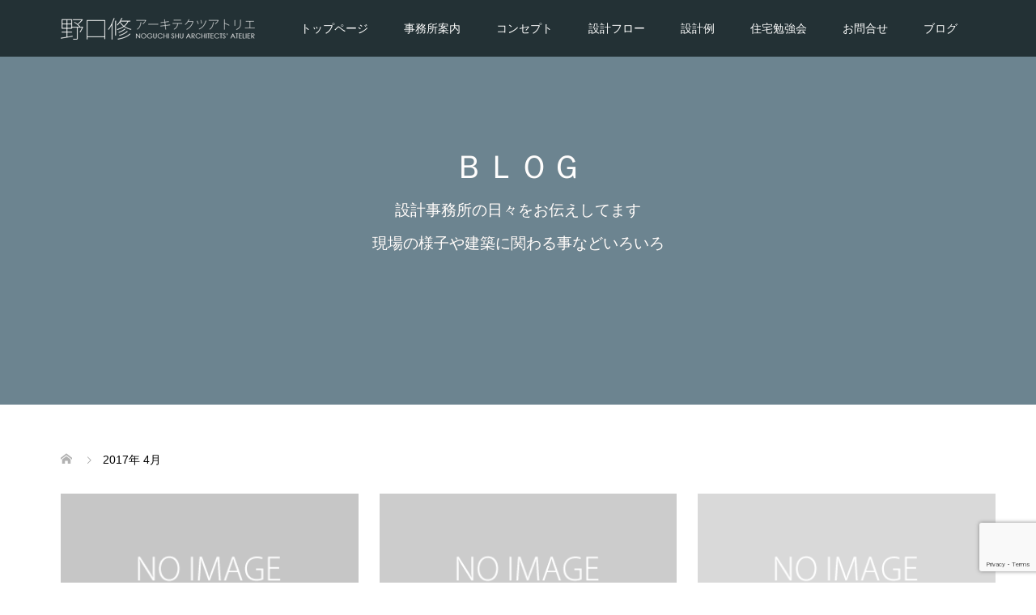

--- FILE ---
content_type: text/html; charset=utf-8
request_url: https://www.google.com/recaptcha/api2/anchor?ar=1&k=6Lfco2MrAAAAAAMdXVhiBb47_h1Ee4W-aoFuoIJI&co=aHR0cHM6Ly9raS1uby1pZS5uZXQ6NDQz&hl=en&v=N67nZn4AqZkNcbeMu4prBgzg&size=invisible&anchor-ms=20000&execute-ms=30000&cb=2rtbo0jt7uhd
body_size: 48604
content:
<!DOCTYPE HTML><html dir="ltr" lang="en"><head><meta http-equiv="Content-Type" content="text/html; charset=UTF-8">
<meta http-equiv="X-UA-Compatible" content="IE=edge">
<title>reCAPTCHA</title>
<style type="text/css">
/* cyrillic-ext */
@font-face {
  font-family: 'Roboto';
  font-style: normal;
  font-weight: 400;
  font-stretch: 100%;
  src: url(//fonts.gstatic.com/s/roboto/v48/KFO7CnqEu92Fr1ME7kSn66aGLdTylUAMa3GUBHMdazTgWw.woff2) format('woff2');
  unicode-range: U+0460-052F, U+1C80-1C8A, U+20B4, U+2DE0-2DFF, U+A640-A69F, U+FE2E-FE2F;
}
/* cyrillic */
@font-face {
  font-family: 'Roboto';
  font-style: normal;
  font-weight: 400;
  font-stretch: 100%;
  src: url(//fonts.gstatic.com/s/roboto/v48/KFO7CnqEu92Fr1ME7kSn66aGLdTylUAMa3iUBHMdazTgWw.woff2) format('woff2');
  unicode-range: U+0301, U+0400-045F, U+0490-0491, U+04B0-04B1, U+2116;
}
/* greek-ext */
@font-face {
  font-family: 'Roboto';
  font-style: normal;
  font-weight: 400;
  font-stretch: 100%;
  src: url(//fonts.gstatic.com/s/roboto/v48/KFO7CnqEu92Fr1ME7kSn66aGLdTylUAMa3CUBHMdazTgWw.woff2) format('woff2');
  unicode-range: U+1F00-1FFF;
}
/* greek */
@font-face {
  font-family: 'Roboto';
  font-style: normal;
  font-weight: 400;
  font-stretch: 100%;
  src: url(//fonts.gstatic.com/s/roboto/v48/KFO7CnqEu92Fr1ME7kSn66aGLdTylUAMa3-UBHMdazTgWw.woff2) format('woff2');
  unicode-range: U+0370-0377, U+037A-037F, U+0384-038A, U+038C, U+038E-03A1, U+03A3-03FF;
}
/* math */
@font-face {
  font-family: 'Roboto';
  font-style: normal;
  font-weight: 400;
  font-stretch: 100%;
  src: url(//fonts.gstatic.com/s/roboto/v48/KFO7CnqEu92Fr1ME7kSn66aGLdTylUAMawCUBHMdazTgWw.woff2) format('woff2');
  unicode-range: U+0302-0303, U+0305, U+0307-0308, U+0310, U+0312, U+0315, U+031A, U+0326-0327, U+032C, U+032F-0330, U+0332-0333, U+0338, U+033A, U+0346, U+034D, U+0391-03A1, U+03A3-03A9, U+03B1-03C9, U+03D1, U+03D5-03D6, U+03F0-03F1, U+03F4-03F5, U+2016-2017, U+2034-2038, U+203C, U+2040, U+2043, U+2047, U+2050, U+2057, U+205F, U+2070-2071, U+2074-208E, U+2090-209C, U+20D0-20DC, U+20E1, U+20E5-20EF, U+2100-2112, U+2114-2115, U+2117-2121, U+2123-214F, U+2190, U+2192, U+2194-21AE, U+21B0-21E5, U+21F1-21F2, U+21F4-2211, U+2213-2214, U+2216-22FF, U+2308-230B, U+2310, U+2319, U+231C-2321, U+2336-237A, U+237C, U+2395, U+239B-23B7, U+23D0, U+23DC-23E1, U+2474-2475, U+25AF, U+25B3, U+25B7, U+25BD, U+25C1, U+25CA, U+25CC, U+25FB, U+266D-266F, U+27C0-27FF, U+2900-2AFF, U+2B0E-2B11, U+2B30-2B4C, U+2BFE, U+3030, U+FF5B, U+FF5D, U+1D400-1D7FF, U+1EE00-1EEFF;
}
/* symbols */
@font-face {
  font-family: 'Roboto';
  font-style: normal;
  font-weight: 400;
  font-stretch: 100%;
  src: url(//fonts.gstatic.com/s/roboto/v48/KFO7CnqEu92Fr1ME7kSn66aGLdTylUAMaxKUBHMdazTgWw.woff2) format('woff2');
  unicode-range: U+0001-000C, U+000E-001F, U+007F-009F, U+20DD-20E0, U+20E2-20E4, U+2150-218F, U+2190, U+2192, U+2194-2199, U+21AF, U+21E6-21F0, U+21F3, U+2218-2219, U+2299, U+22C4-22C6, U+2300-243F, U+2440-244A, U+2460-24FF, U+25A0-27BF, U+2800-28FF, U+2921-2922, U+2981, U+29BF, U+29EB, U+2B00-2BFF, U+4DC0-4DFF, U+FFF9-FFFB, U+10140-1018E, U+10190-1019C, U+101A0, U+101D0-101FD, U+102E0-102FB, U+10E60-10E7E, U+1D2C0-1D2D3, U+1D2E0-1D37F, U+1F000-1F0FF, U+1F100-1F1AD, U+1F1E6-1F1FF, U+1F30D-1F30F, U+1F315, U+1F31C, U+1F31E, U+1F320-1F32C, U+1F336, U+1F378, U+1F37D, U+1F382, U+1F393-1F39F, U+1F3A7-1F3A8, U+1F3AC-1F3AF, U+1F3C2, U+1F3C4-1F3C6, U+1F3CA-1F3CE, U+1F3D4-1F3E0, U+1F3ED, U+1F3F1-1F3F3, U+1F3F5-1F3F7, U+1F408, U+1F415, U+1F41F, U+1F426, U+1F43F, U+1F441-1F442, U+1F444, U+1F446-1F449, U+1F44C-1F44E, U+1F453, U+1F46A, U+1F47D, U+1F4A3, U+1F4B0, U+1F4B3, U+1F4B9, U+1F4BB, U+1F4BF, U+1F4C8-1F4CB, U+1F4D6, U+1F4DA, U+1F4DF, U+1F4E3-1F4E6, U+1F4EA-1F4ED, U+1F4F7, U+1F4F9-1F4FB, U+1F4FD-1F4FE, U+1F503, U+1F507-1F50B, U+1F50D, U+1F512-1F513, U+1F53E-1F54A, U+1F54F-1F5FA, U+1F610, U+1F650-1F67F, U+1F687, U+1F68D, U+1F691, U+1F694, U+1F698, U+1F6AD, U+1F6B2, U+1F6B9-1F6BA, U+1F6BC, U+1F6C6-1F6CF, U+1F6D3-1F6D7, U+1F6E0-1F6EA, U+1F6F0-1F6F3, U+1F6F7-1F6FC, U+1F700-1F7FF, U+1F800-1F80B, U+1F810-1F847, U+1F850-1F859, U+1F860-1F887, U+1F890-1F8AD, U+1F8B0-1F8BB, U+1F8C0-1F8C1, U+1F900-1F90B, U+1F93B, U+1F946, U+1F984, U+1F996, U+1F9E9, U+1FA00-1FA6F, U+1FA70-1FA7C, U+1FA80-1FA89, U+1FA8F-1FAC6, U+1FACE-1FADC, U+1FADF-1FAE9, U+1FAF0-1FAF8, U+1FB00-1FBFF;
}
/* vietnamese */
@font-face {
  font-family: 'Roboto';
  font-style: normal;
  font-weight: 400;
  font-stretch: 100%;
  src: url(//fonts.gstatic.com/s/roboto/v48/KFO7CnqEu92Fr1ME7kSn66aGLdTylUAMa3OUBHMdazTgWw.woff2) format('woff2');
  unicode-range: U+0102-0103, U+0110-0111, U+0128-0129, U+0168-0169, U+01A0-01A1, U+01AF-01B0, U+0300-0301, U+0303-0304, U+0308-0309, U+0323, U+0329, U+1EA0-1EF9, U+20AB;
}
/* latin-ext */
@font-face {
  font-family: 'Roboto';
  font-style: normal;
  font-weight: 400;
  font-stretch: 100%;
  src: url(//fonts.gstatic.com/s/roboto/v48/KFO7CnqEu92Fr1ME7kSn66aGLdTylUAMa3KUBHMdazTgWw.woff2) format('woff2');
  unicode-range: U+0100-02BA, U+02BD-02C5, U+02C7-02CC, U+02CE-02D7, U+02DD-02FF, U+0304, U+0308, U+0329, U+1D00-1DBF, U+1E00-1E9F, U+1EF2-1EFF, U+2020, U+20A0-20AB, U+20AD-20C0, U+2113, U+2C60-2C7F, U+A720-A7FF;
}
/* latin */
@font-face {
  font-family: 'Roboto';
  font-style: normal;
  font-weight: 400;
  font-stretch: 100%;
  src: url(//fonts.gstatic.com/s/roboto/v48/KFO7CnqEu92Fr1ME7kSn66aGLdTylUAMa3yUBHMdazQ.woff2) format('woff2');
  unicode-range: U+0000-00FF, U+0131, U+0152-0153, U+02BB-02BC, U+02C6, U+02DA, U+02DC, U+0304, U+0308, U+0329, U+2000-206F, U+20AC, U+2122, U+2191, U+2193, U+2212, U+2215, U+FEFF, U+FFFD;
}
/* cyrillic-ext */
@font-face {
  font-family: 'Roboto';
  font-style: normal;
  font-weight: 500;
  font-stretch: 100%;
  src: url(//fonts.gstatic.com/s/roboto/v48/KFO7CnqEu92Fr1ME7kSn66aGLdTylUAMa3GUBHMdazTgWw.woff2) format('woff2');
  unicode-range: U+0460-052F, U+1C80-1C8A, U+20B4, U+2DE0-2DFF, U+A640-A69F, U+FE2E-FE2F;
}
/* cyrillic */
@font-face {
  font-family: 'Roboto';
  font-style: normal;
  font-weight: 500;
  font-stretch: 100%;
  src: url(//fonts.gstatic.com/s/roboto/v48/KFO7CnqEu92Fr1ME7kSn66aGLdTylUAMa3iUBHMdazTgWw.woff2) format('woff2');
  unicode-range: U+0301, U+0400-045F, U+0490-0491, U+04B0-04B1, U+2116;
}
/* greek-ext */
@font-face {
  font-family: 'Roboto';
  font-style: normal;
  font-weight: 500;
  font-stretch: 100%;
  src: url(//fonts.gstatic.com/s/roboto/v48/KFO7CnqEu92Fr1ME7kSn66aGLdTylUAMa3CUBHMdazTgWw.woff2) format('woff2');
  unicode-range: U+1F00-1FFF;
}
/* greek */
@font-face {
  font-family: 'Roboto';
  font-style: normal;
  font-weight: 500;
  font-stretch: 100%;
  src: url(//fonts.gstatic.com/s/roboto/v48/KFO7CnqEu92Fr1ME7kSn66aGLdTylUAMa3-UBHMdazTgWw.woff2) format('woff2');
  unicode-range: U+0370-0377, U+037A-037F, U+0384-038A, U+038C, U+038E-03A1, U+03A3-03FF;
}
/* math */
@font-face {
  font-family: 'Roboto';
  font-style: normal;
  font-weight: 500;
  font-stretch: 100%;
  src: url(//fonts.gstatic.com/s/roboto/v48/KFO7CnqEu92Fr1ME7kSn66aGLdTylUAMawCUBHMdazTgWw.woff2) format('woff2');
  unicode-range: U+0302-0303, U+0305, U+0307-0308, U+0310, U+0312, U+0315, U+031A, U+0326-0327, U+032C, U+032F-0330, U+0332-0333, U+0338, U+033A, U+0346, U+034D, U+0391-03A1, U+03A3-03A9, U+03B1-03C9, U+03D1, U+03D5-03D6, U+03F0-03F1, U+03F4-03F5, U+2016-2017, U+2034-2038, U+203C, U+2040, U+2043, U+2047, U+2050, U+2057, U+205F, U+2070-2071, U+2074-208E, U+2090-209C, U+20D0-20DC, U+20E1, U+20E5-20EF, U+2100-2112, U+2114-2115, U+2117-2121, U+2123-214F, U+2190, U+2192, U+2194-21AE, U+21B0-21E5, U+21F1-21F2, U+21F4-2211, U+2213-2214, U+2216-22FF, U+2308-230B, U+2310, U+2319, U+231C-2321, U+2336-237A, U+237C, U+2395, U+239B-23B7, U+23D0, U+23DC-23E1, U+2474-2475, U+25AF, U+25B3, U+25B7, U+25BD, U+25C1, U+25CA, U+25CC, U+25FB, U+266D-266F, U+27C0-27FF, U+2900-2AFF, U+2B0E-2B11, U+2B30-2B4C, U+2BFE, U+3030, U+FF5B, U+FF5D, U+1D400-1D7FF, U+1EE00-1EEFF;
}
/* symbols */
@font-face {
  font-family: 'Roboto';
  font-style: normal;
  font-weight: 500;
  font-stretch: 100%;
  src: url(//fonts.gstatic.com/s/roboto/v48/KFO7CnqEu92Fr1ME7kSn66aGLdTylUAMaxKUBHMdazTgWw.woff2) format('woff2');
  unicode-range: U+0001-000C, U+000E-001F, U+007F-009F, U+20DD-20E0, U+20E2-20E4, U+2150-218F, U+2190, U+2192, U+2194-2199, U+21AF, U+21E6-21F0, U+21F3, U+2218-2219, U+2299, U+22C4-22C6, U+2300-243F, U+2440-244A, U+2460-24FF, U+25A0-27BF, U+2800-28FF, U+2921-2922, U+2981, U+29BF, U+29EB, U+2B00-2BFF, U+4DC0-4DFF, U+FFF9-FFFB, U+10140-1018E, U+10190-1019C, U+101A0, U+101D0-101FD, U+102E0-102FB, U+10E60-10E7E, U+1D2C0-1D2D3, U+1D2E0-1D37F, U+1F000-1F0FF, U+1F100-1F1AD, U+1F1E6-1F1FF, U+1F30D-1F30F, U+1F315, U+1F31C, U+1F31E, U+1F320-1F32C, U+1F336, U+1F378, U+1F37D, U+1F382, U+1F393-1F39F, U+1F3A7-1F3A8, U+1F3AC-1F3AF, U+1F3C2, U+1F3C4-1F3C6, U+1F3CA-1F3CE, U+1F3D4-1F3E0, U+1F3ED, U+1F3F1-1F3F3, U+1F3F5-1F3F7, U+1F408, U+1F415, U+1F41F, U+1F426, U+1F43F, U+1F441-1F442, U+1F444, U+1F446-1F449, U+1F44C-1F44E, U+1F453, U+1F46A, U+1F47D, U+1F4A3, U+1F4B0, U+1F4B3, U+1F4B9, U+1F4BB, U+1F4BF, U+1F4C8-1F4CB, U+1F4D6, U+1F4DA, U+1F4DF, U+1F4E3-1F4E6, U+1F4EA-1F4ED, U+1F4F7, U+1F4F9-1F4FB, U+1F4FD-1F4FE, U+1F503, U+1F507-1F50B, U+1F50D, U+1F512-1F513, U+1F53E-1F54A, U+1F54F-1F5FA, U+1F610, U+1F650-1F67F, U+1F687, U+1F68D, U+1F691, U+1F694, U+1F698, U+1F6AD, U+1F6B2, U+1F6B9-1F6BA, U+1F6BC, U+1F6C6-1F6CF, U+1F6D3-1F6D7, U+1F6E0-1F6EA, U+1F6F0-1F6F3, U+1F6F7-1F6FC, U+1F700-1F7FF, U+1F800-1F80B, U+1F810-1F847, U+1F850-1F859, U+1F860-1F887, U+1F890-1F8AD, U+1F8B0-1F8BB, U+1F8C0-1F8C1, U+1F900-1F90B, U+1F93B, U+1F946, U+1F984, U+1F996, U+1F9E9, U+1FA00-1FA6F, U+1FA70-1FA7C, U+1FA80-1FA89, U+1FA8F-1FAC6, U+1FACE-1FADC, U+1FADF-1FAE9, U+1FAF0-1FAF8, U+1FB00-1FBFF;
}
/* vietnamese */
@font-face {
  font-family: 'Roboto';
  font-style: normal;
  font-weight: 500;
  font-stretch: 100%;
  src: url(//fonts.gstatic.com/s/roboto/v48/KFO7CnqEu92Fr1ME7kSn66aGLdTylUAMa3OUBHMdazTgWw.woff2) format('woff2');
  unicode-range: U+0102-0103, U+0110-0111, U+0128-0129, U+0168-0169, U+01A0-01A1, U+01AF-01B0, U+0300-0301, U+0303-0304, U+0308-0309, U+0323, U+0329, U+1EA0-1EF9, U+20AB;
}
/* latin-ext */
@font-face {
  font-family: 'Roboto';
  font-style: normal;
  font-weight: 500;
  font-stretch: 100%;
  src: url(//fonts.gstatic.com/s/roboto/v48/KFO7CnqEu92Fr1ME7kSn66aGLdTylUAMa3KUBHMdazTgWw.woff2) format('woff2');
  unicode-range: U+0100-02BA, U+02BD-02C5, U+02C7-02CC, U+02CE-02D7, U+02DD-02FF, U+0304, U+0308, U+0329, U+1D00-1DBF, U+1E00-1E9F, U+1EF2-1EFF, U+2020, U+20A0-20AB, U+20AD-20C0, U+2113, U+2C60-2C7F, U+A720-A7FF;
}
/* latin */
@font-face {
  font-family: 'Roboto';
  font-style: normal;
  font-weight: 500;
  font-stretch: 100%;
  src: url(//fonts.gstatic.com/s/roboto/v48/KFO7CnqEu92Fr1ME7kSn66aGLdTylUAMa3yUBHMdazQ.woff2) format('woff2');
  unicode-range: U+0000-00FF, U+0131, U+0152-0153, U+02BB-02BC, U+02C6, U+02DA, U+02DC, U+0304, U+0308, U+0329, U+2000-206F, U+20AC, U+2122, U+2191, U+2193, U+2212, U+2215, U+FEFF, U+FFFD;
}
/* cyrillic-ext */
@font-face {
  font-family: 'Roboto';
  font-style: normal;
  font-weight: 900;
  font-stretch: 100%;
  src: url(//fonts.gstatic.com/s/roboto/v48/KFO7CnqEu92Fr1ME7kSn66aGLdTylUAMa3GUBHMdazTgWw.woff2) format('woff2');
  unicode-range: U+0460-052F, U+1C80-1C8A, U+20B4, U+2DE0-2DFF, U+A640-A69F, U+FE2E-FE2F;
}
/* cyrillic */
@font-face {
  font-family: 'Roboto';
  font-style: normal;
  font-weight: 900;
  font-stretch: 100%;
  src: url(//fonts.gstatic.com/s/roboto/v48/KFO7CnqEu92Fr1ME7kSn66aGLdTylUAMa3iUBHMdazTgWw.woff2) format('woff2');
  unicode-range: U+0301, U+0400-045F, U+0490-0491, U+04B0-04B1, U+2116;
}
/* greek-ext */
@font-face {
  font-family: 'Roboto';
  font-style: normal;
  font-weight: 900;
  font-stretch: 100%;
  src: url(//fonts.gstatic.com/s/roboto/v48/KFO7CnqEu92Fr1ME7kSn66aGLdTylUAMa3CUBHMdazTgWw.woff2) format('woff2');
  unicode-range: U+1F00-1FFF;
}
/* greek */
@font-face {
  font-family: 'Roboto';
  font-style: normal;
  font-weight: 900;
  font-stretch: 100%;
  src: url(//fonts.gstatic.com/s/roboto/v48/KFO7CnqEu92Fr1ME7kSn66aGLdTylUAMa3-UBHMdazTgWw.woff2) format('woff2');
  unicode-range: U+0370-0377, U+037A-037F, U+0384-038A, U+038C, U+038E-03A1, U+03A3-03FF;
}
/* math */
@font-face {
  font-family: 'Roboto';
  font-style: normal;
  font-weight: 900;
  font-stretch: 100%;
  src: url(//fonts.gstatic.com/s/roboto/v48/KFO7CnqEu92Fr1ME7kSn66aGLdTylUAMawCUBHMdazTgWw.woff2) format('woff2');
  unicode-range: U+0302-0303, U+0305, U+0307-0308, U+0310, U+0312, U+0315, U+031A, U+0326-0327, U+032C, U+032F-0330, U+0332-0333, U+0338, U+033A, U+0346, U+034D, U+0391-03A1, U+03A3-03A9, U+03B1-03C9, U+03D1, U+03D5-03D6, U+03F0-03F1, U+03F4-03F5, U+2016-2017, U+2034-2038, U+203C, U+2040, U+2043, U+2047, U+2050, U+2057, U+205F, U+2070-2071, U+2074-208E, U+2090-209C, U+20D0-20DC, U+20E1, U+20E5-20EF, U+2100-2112, U+2114-2115, U+2117-2121, U+2123-214F, U+2190, U+2192, U+2194-21AE, U+21B0-21E5, U+21F1-21F2, U+21F4-2211, U+2213-2214, U+2216-22FF, U+2308-230B, U+2310, U+2319, U+231C-2321, U+2336-237A, U+237C, U+2395, U+239B-23B7, U+23D0, U+23DC-23E1, U+2474-2475, U+25AF, U+25B3, U+25B7, U+25BD, U+25C1, U+25CA, U+25CC, U+25FB, U+266D-266F, U+27C0-27FF, U+2900-2AFF, U+2B0E-2B11, U+2B30-2B4C, U+2BFE, U+3030, U+FF5B, U+FF5D, U+1D400-1D7FF, U+1EE00-1EEFF;
}
/* symbols */
@font-face {
  font-family: 'Roboto';
  font-style: normal;
  font-weight: 900;
  font-stretch: 100%;
  src: url(//fonts.gstatic.com/s/roboto/v48/KFO7CnqEu92Fr1ME7kSn66aGLdTylUAMaxKUBHMdazTgWw.woff2) format('woff2');
  unicode-range: U+0001-000C, U+000E-001F, U+007F-009F, U+20DD-20E0, U+20E2-20E4, U+2150-218F, U+2190, U+2192, U+2194-2199, U+21AF, U+21E6-21F0, U+21F3, U+2218-2219, U+2299, U+22C4-22C6, U+2300-243F, U+2440-244A, U+2460-24FF, U+25A0-27BF, U+2800-28FF, U+2921-2922, U+2981, U+29BF, U+29EB, U+2B00-2BFF, U+4DC0-4DFF, U+FFF9-FFFB, U+10140-1018E, U+10190-1019C, U+101A0, U+101D0-101FD, U+102E0-102FB, U+10E60-10E7E, U+1D2C0-1D2D3, U+1D2E0-1D37F, U+1F000-1F0FF, U+1F100-1F1AD, U+1F1E6-1F1FF, U+1F30D-1F30F, U+1F315, U+1F31C, U+1F31E, U+1F320-1F32C, U+1F336, U+1F378, U+1F37D, U+1F382, U+1F393-1F39F, U+1F3A7-1F3A8, U+1F3AC-1F3AF, U+1F3C2, U+1F3C4-1F3C6, U+1F3CA-1F3CE, U+1F3D4-1F3E0, U+1F3ED, U+1F3F1-1F3F3, U+1F3F5-1F3F7, U+1F408, U+1F415, U+1F41F, U+1F426, U+1F43F, U+1F441-1F442, U+1F444, U+1F446-1F449, U+1F44C-1F44E, U+1F453, U+1F46A, U+1F47D, U+1F4A3, U+1F4B0, U+1F4B3, U+1F4B9, U+1F4BB, U+1F4BF, U+1F4C8-1F4CB, U+1F4D6, U+1F4DA, U+1F4DF, U+1F4E3-1F4E6, U+1F4EA-1F4ED, U+1F4F7, U+1F4F9-1F4FB, U+1F4FD-1F4FE, U+1F503, U+1F507-1F50B, U+1F50D, U+1F512-1F513, U+1F53E-1F54A, U+1F54F-1F5FA, U+1F610, U+1F650-1F67F, U+1F687, U+1F68D, U+1F691, U+1F694, U+1F698, U+1F6AD, U+1F6B2, U+1F6B9-1F6BA, U+1F6BC, U+1F6C6-1F6CF, U+1F6D3-1F6D7, U+1F6E0-1F6EA, U+1F6F0-1F6F3, U+1F6F7-1F6FC, U+1F700-1F7FF, U+1F800-1F80B, U+1F810-1F847, U+1F850-1F859, U+1F860-1F887, U+1F890-1F8AD, U+1F8B0-1F8BB, U+1F8C0-1F8C1, U+1F900-1F90B, U+1F93B, U+1F946, U+1F984, U+1F996, U+1F9E9, U+1FA00-1FA6F, U+1FA70-1FA7C, U+1FA80-1FA89, U+1FA8F-1FAC6, U+1FACE-1FADC, U+1FADF-1FAE9, U+1FAF0-1FAF8, U+1FB00-1FBFF;
}
/* vietnamese */
@font-face {
  font-family: 'Roboto';
  font-style: normal;
  font-weight: 900;
  font-stretch: 100%;
  src: url(//fonts.gstatic.com/s/roboto/v48/KFO7CnqEu92Fr1ME7kSn66aGLdTylUAMa3OUBHMdazTgWw.woff2) format('woff2');
  unicode-range: U+0102-0103, U+0110-0111, U+0128-0129, U+0168-0169, U+01A0-01A1, U+01AF-01B0, U+0300-0301, U+0303-0304, U+0308-0309, U+0323, U+0329, U+1EA0-1EF9, U+20AB;
}
/* latin-ext */
@font-face {
  font-family: 'Roboto';
  font-style: normal;
  font-weight: 900;
  font-stretch: 100%;
  src: url(//fonts.gstatic.com/s/roboto/v48/KFO7CnqEu92Fr1ME7kSn66aGLdTylUAMa3KUBHMdazTgWw.woff2) format('woff2');
  unicode-range: U+0100-02BA, U+02BD-02C5, U+02C7-02CC, U+02CE-02D7, U+02DD-02FF, U+0304, U+0308, U+0329, U+1D00-1DBF, U+1E00-1E9F, U+1EF2-1EFF, U+2020, U+20A0-20AB, U+20AD-20C0, U+2113, U+2C60-2C7F, U+A720-A7FF;
}
/* latin */
@font-face {
  font-family: 'Roboto';
  font-style: normal;
  font-weight: 900;
  font-stretch: 100%;
  src: url(//fonts.gstatic.com/s/roboto/v48/KFO7CnqEu92Fr1ME7kSn66aGLdTylUAMa3yUBHMdazQ.woff2) format('woff2');
  unicode-range: U+0000-00FF, U+0131, U+0152-0153, U+02BB-02BC, U+02C6, U+02DA, U+02DC, U+0304, U+0308, U+0329, U+2000-206F, U+20AC, U+2122, U+2191, U+2193, U+2212, U+2215, U+FEFF, U+FFFD;
}

</style>
<link rel="stylesheet" type="text/css" href="https://www.gstatic.com/recaptcha/releases/N67nZn4AqZkNcbeMu4prBgzg/styles__ltr.css">
<script nonce="jr5izGa04_cMhDrqNB8BoQ" type="text/javascript">window['__recaptcha_api'] = 'https://www.google.com/recaptcha/api2/';</script>
<script type="text/javascript" src="https://www.gstatic.com/recaptcha/releases/N67nZn4AqZkNcbeMu4prBgzg/recaptcha__en.js" nonce="jr5izGa04_cMhDrqNB8BoQ">
      
    </script></head>
<body><div id="rc-anchor-alert" class="rc-anchor-alert"></div>
<input type="hidden" id="recaptcha-token" value="[base64]">
<script type="text/javascript" nonce="jr5izGa04_cMhDrqNB8BoQ">
      recaptcha.anchor.Main.init("[\x22ainput\x22,[\x22bgdata\x22,\x22\x22,\[base64]/[base64]/[base64]/ZyhXLGgpOnEoW04sMjEsbF0sVywwKSxoKSxmYWxzZSxmYWxzZSl9Y2F0Y2goayl7RygzNTgsVyk/[base64]/[base64]/[base64]/[base64]/[base64]/[base64]/[base64]/bmV3IEJbT10oRFswXSk6dz09Mj9uZXcgQltPXShEWzBdLERbMV0pOnc9PTM/bmV3IEJbT10oRFswXSxEWzFdLERbMl0pOnc9PTQ/[base64]/[base64]/[base64]/[base64]/[base64]\\u003d\x22,\[base64]\x22,\x22w5zDo2/[base64]/[base64]/cwZ0WMOTw5w+BCTCm8OBBcOHw54JcGrDrhfCm2XCscKxwoDDkmN/VFgtw4dpESbDjQtfwr0+F8KTw7nDhUTChsOXw7FlwrbCp8K3QsKkcVXCgsOfw7nDm8OgX8O6w6PCkcKdw7cXwrQcwo9xwo/[base64]/CvBzCknHColfDosK8PR8Sw4NQw74YAsK7UcKSNxpuJBzCpi/DkRnDtHbDvGbDg8KpwoFfwofCmsKtHGHDnCrCm8KmMzTCm2TDnMKtw7khFsKBEEATw4PCgGrDrQzDrcKkc8OhwqfDngUGTkHCmDPDi1jCpDIARDDChcOmwqMrw5TDrMKQVw/CsQh0KmTDtsKCwoLDpmnDlsOFES/Dp8OSDEBPw5VCw7fDhcKMYU/[base64]/DrDZnwr/DisO6Ij7DvMO4NAhUFcOmw5PDksK8w6/ChBjChcORKkDDn8K+w6gxwpfCnyXCqMO2G8K2w6MQHUMgwpPClTpARw7DjT0kV0AuwqQYw53DqcOrw51bORUFGw9/wqjDjUjChWU0C8KMLi7Cn8OccCbDjzXDl8KwbDRiS8Ktw77DmWAawqvCgcObMsKXw4rCk8KzwqAbw4bDicKyHw/[base64]/GyxSW8OAw6HCpyvChcOVworDsmBLfUHCgMOVw7zCvcOJwrbCnjNXwo/DusORwqNhw6oBw7gnI1M9w7jDhsKmFyDCkMOYYB/DpmjDq8OnFmBjwqMEwrx8w6VPw73DoChXw7cVKcOcw446wpHDhi9Ib8OuwrvDq8OkL8OHZipfUUo1WgLCtMKwYcOZGMOQw70HV8OCLMOdXMKrJcKmwovCuSDDoRVeVy7CkcK0aT7DvMOTw5HCrMObfBrCncOHciwBBU3CvDdewrjCkcK/ScORW8OFw5DDkA7CnEx+w57DosKQCDbDv0R/ezDCq2g1DwRxSVXCs0hSw4Mjwrk7ZFd7wq5rO8KDecKND8OHwrDCscK3woTCpWTCvyNvw6haw5ccMj/[base64]/QQXDjj0Ww7EVc8KCCsOZUcKzwoIYw7nCnwVtw6Uaw4Yow5gEwp5qR8KkHXlzwqUmwoRHEGzCosKyw6/[base64]/wrbCpElDKcKCccKawpNSwqpvEy0QwrPDvXbCpsKQW0g0WkZcClrCgsOfeQDDugjCgUUcRMOdw5bCh8KzBRt+w68wwqHCsWsJf1/Ctgw4wpg/wpF7aVMdc8OswrXCicKnwoBxw5TDmsKINAnCuMOjw5BgwqTClnHCq8OqNDvDgMKRw5NSw4QcwqzDtsKaw5EYwqjCnhrDucO0wplyayvCuMKWPDHDimBsYW3Ck8KpMMK8dcK+w6VzJsK8wphcQG9fByLCoRwOMBNGw5dAVXseUzwaLWc6w7s1w7ETwoQ/wrTCpgU9w4g8w7ZoQcOXw6w6DcKAN8ONw5BywrJeZFZVwrlgFMK5w6hPw5PDo19vw4hBQMOyXDRUwrnCtMOWdcO7wr8uDBcDMcKlNVbDtT1swrXDtMOaC2zCkjjCoMOQJsKadcKgXMOKwrjCml0xwohDwp/DgnbCjcOpIMOowpzChMO+w50LwpNtw4Q8bgrCvMKsCMK9EcOIV3HDglrDvcKOw4zDsAA0wpZDworDlsOgwqlawqXCkcKqYMKBX8KKFMKDQ1PDnkJ5wo7CrkhOTDHCnsOrWD9rPcOCc8Oyw6FyRSvDk8KiesOScjPDrEDCh8KKwoHCpWV8wpsOwrR2w6DDjC/CgcK0GxAEwqw3wqLDjcKTwrvCpcOhwqxeworDk8Klw6PCl8KwwqnDiDHCiWJgACobwonDm8Oew68yckEOeiXDm2c8H8Kxw4Uew7zDgMKIw4XDjMOQw4ohw4ElJMObwpNFw49dA8O7wprCoXTCl8O6w7XDicOdNsKpb8OTw5Ftf8OTesOjVn/Ck8Kew6zDvzrClsKwwpAxwp3CuMKJwqDCk056wrHDocOCGMOEaMOtOMO+M8Oww61LwrfChsOdw6fCgcKew4bDq8OHQsKLw6Atw55dCMKzw4w/wpnDgwoeHkcJw7h9wpVzFSVsZsOMwpbCocKIw5jCpSjDpSw7BsOYVMKYaMOcw6/[base64]/SSZqwr5mCHLDpcKlF8KcSiHDqFbCsksTK8OPwrAHWVQGOl3DnMOaEnXCncO4wo5FAcKHwq/DqMO1Y8KXfsKdwqjChcKcwpzDpQVvw5PCuMKgaMKYU8KEUcKuEmHCuE/DoMOSSsOWImJewrBPwpTDvHjDplZMJMKYFD3CmE4xw7kqJ1bDjx/Ch23CqVrDsMOzw5TDhMOYwoDCuDvDgHDDi8KRwrpaOsKuw6s3w7LCvkJLwoMJBjbDvXjDlcKIwrwIDk3ChhDDs8KsYUrDklY/[base64]/eCkVYsKsACBNwojDkMKXwoHCusKYBsOXKyFXayIsN0tNVsKEYMKpwp/CgMKmwowUw7LCnMK7w5hnTcO3YsOxXMO4w7oAwpjCrsOKwrLDqMOiwpUlEXvCv3DCscOfSHTDosOmw73DtRTDmXfCnMKiwrtZKcKvXMOjwoXCvCjDtB1owo7DnMOVbcOsw4PDmMO9w5V5IsOfw7/DksOodMKEwrZMRsKlUBzCkMKPwpDCkzUWwqbDnsK3RhjDk3/[base64]/CusOUL35kMcOCX8KpIGkzw717wqdLw5Fgwqwgw73CkC7Dl8KIM8KAwpQaw4DCo8KydMKvw7/Dkg10dQDDnDnCj8KZAsK3HsOYPC9Yw40Yw6bDvV4AwqnDtWJRFcOgZm7Ds8OMBMOPIVRgDsOKw7MIw74bw5/DtBzDky04w4URQGDCmsO+w7jDjcK1wqIlN3kiwrxow4/[base64]/w44+wrrCvMKYw4UrfC9rLTlXwrNjw53DlsOfTMK7BQHCtcKzwp/DuMOrGsOnecOiH8K2XMKAXBbDsiDCiQrDjHHCmcODEzzDklXDmcKNw7Atwp7DsSN1wrPDhMOYZ8KZQgNWTnFzw4dDb8KPwrjDqllzIcKVwrAQw7YEOWnCjlFnRHonMCzCsl1rdTvDlwDChEBOw6PDrXBzw7jCoMKTX1lhwr/CvsKUw49Xw49Fw4NxXMOXwqXCqDDDrgHCvllpw7TDkmzDq8Kswocywo0gW8Kawp7CrcOAwr1Hw4AFwpzDsC3CgV9iYS7CncOpw5/CnMK9FcO/w7nDoXTDt8KtaMKaFSp/[base64]/CnWrDq8KQM8OlfcK5B8OYw4tzwqbDvm7ClxPDuCh/[base64]/LMOiwprDp8OkYMOuw4B5wokORsOqwrwnYMK2FGIRNHJnwo3CqsOPwoPCm8OQEDQnwoc1cMKkMhXCqUXDpsKaw4suVlB+wpY9w5FdSMK/NcO4w4UndFxPQhPCrMO0QMKKWsK3FsOSw5EVwo8qwrbCnMKHw6YyfTXCo8KBw6hKAUrCtMKdwrLCucOvwrFAwpESB03CvlTCuCDCiMOZw47CogwHbMK8wpfDoHw7FDnChi4GwqNnKMKpXVliVXjDtTZiw41aw4/DmQbDgQEpwopZcWbCvGTClcONwrFFc0LDgMKAw7vDv8OYw7gDdcOEcgrDkMODOQNGw7ATdyNoH8OwD8KLATvDhzQ7fWbCtXVpw75YJm/Dm8ONLcK8wpfDrnTCrsOiw4DDocKpZCpowrXDmMKpw7k9wp5pW8OQNMOrMcOhw5Ytw7fDrjvCrsKxFzbCtDbCvcKhSjPDpMOBfcK0w6rCn8OmwpcuwoEHPWjDucOnZyUcw4vDihLCrH/Cn2YTPXJ0w6rDswoPNTzCiXvDqMKYLRZCw4kmTk4cL8KeBsOjYFHCl0PClcOvw7wgw5sGf3Ypw74Cw5jDpV/Cu2BBP8OkJSJjwrFLPcOaMMK+w7jDqB1nwpt0w6zDmmbCk27DqMONZmfDjDnDskpMw6ohfiDDlMK3wrEOFsOtw5PDq3PCkHbCqRw1c8Obb8O+N8OGLRgBPU1QwoUiwqzDgC8TCMOwwozDoMKywoITdMOXO8Knw7YLwpUSNsKaw6bDoSXDoCDCu8OQNxLCu8KTScKNwq/CqXMpAnrDsHHDosONw5VMM8ObKMKUwq5uw5tXaFTCqsKiMMKAMzJTw7rDonVPw7tlYX3Cgg0iw5J/wrtYw4oKUWbCgSbCsMOsw6vCmMOYw7zCiHrCnMOjwrgYw4xBw6cwecKwRcOIZcKYWB3CksOTw77CnwTCrMK1wqZ0w73CmFvDrcKrwojDmMO2wr/[base64]/CmMKhJiXDgnd0wrPCuEYzwoNlcwTDuzrDjcORw4HCt0/DmyvDrg50bMK6wr/[base64]/DhcKJacOSw7vDlcKcwr/CisKLwpBbCgEOFkRyX2IDYMOBwpTCphDDj3t6wqVBw7LCgcKZw4Y0w4XCtcK3WwYxw6wvQcOSRTrCpcK4HsOuRht0w5rDowjDv8KcRUYfP8OQw7XDgiEzw4XDicKlw41Qw77CmwdjMsOpScOJLzbDisK1BXtfwphFZcO5GmDDuXtuw6MLwqQqw5F1SR/ClhjCvmrCuyDDvjbDvcOzO3ptbgcUwp3DnF4ww7DCssORw5MTwqPDgMK8eG4DwrFewr9VI8KJCkXDlx7DqMK0TGlgJ0jDksKVdgzCilUswpl5w7cVOi02MH3CssKKcGLClsK4R8KuYMKhwqlVccKTUUQ+w4DDrnHDlgQrw5cqYQtgw45rwqbDgl/DnDEnOXp0w6bCucOQw4QJwqISMMKMwoYnwprCs8Opw7bDmBHCgsOJw6bCuH8pNSDCg8ODw7lCL8O2w6FDw7TCmiRGw4t2TFRDPcOGwrtMwoTCksK2w69KdMKiHMOTRsKJPUNPw5YQw6zCkcOEw6zCik7CuWB9ZmFow7nCkwNIw5xUEMKNwpNzTsOdDzJyXXQtf8KFwr/CrQkLA8K1wqRhZsOgHsKCwqzDhnsKw7/Cv8KHwpdmw7YIBcOGwr/[base64]/DpAYQw5XCnMKIw7EhZsK/wrnCnhHDg1PCnQE/wq3DqGbDnXQqNcOlFsK9wpLDujnDogXDgsKGwqcIwoRSHMOdw50Ewqh9ZMKMwr8zPsOnWHxwG8OeJ8OJSwxjwocIwqTCicKwwr1DwprCpTDDjSJzalbCpW/DhsK0w4lMwoHDjhLDszcgwr/[base64]/NkTCnMKow5zDq23CpR7DvcOcwqRXU0Qqw6k2w4/[base64]/Dt3zDkWfCgcKlwrdDOMO5FsKABjDChsK/ecKVw5NAw6jCtC1swppDCkjDlDRYw4UQIjobXVnCkcKTwqPDusOdUHEEwqbCuBUcbsOYNihww5BbwrDCl0/Cm0PCtULCu8Ouwqgsw7QAw6DCvsO7GsOrejrCjcO4wpYPwoZqw7dNw7lpw7Arwrhmw6EtM3JXw78ALzsXQx3ChEgQw7vDuMKXw6PCsMKeZ8KeEMKhw7ALwqRObHbCpz8OLlobwonDoSkAw7jDr8Kfw4kcfB1wwr7CucKjTFvCn8OFGsOhJy/[base64]/DiURsADTDqF3Cjhx/w4LCkyjClcOJw77Ch2Yyc8KOC0g1KMOQY8OIwrHDk8OlwpUmw4DCnsOLWhDCgQkcw5/DkkpzIsKawrMIw7nCvA/[base64]/wqJAfcKHKXEdwrQGwp3DqMKDIcOLXi/ChAzCs3HDo3HDksONwq/Dh8OgwqNFO8ORfSNZbXkxMD/CgF/CqyfCrEjDtlFZBsKeEMOCwo/CiRzCvmTDkcKhGRbDssKzfsOnwpzDnMOjT8O7DcO1w5gXIBoIwpLDhCTCk8KBw73DjG/[base64]/[base64]/[base64]/DkEfDgncELkdWwqFVHXIFwpY1BcKneMOJwqzCqUvDu8Klwq3DpcK4woQkWAHCoGF5wolYYMO6wp3Cky17FXzDmsKaA8OgdVcVw4vDrlrDuHcdwoQZw4jDhsKETWwqF0BXMcOAUsKLK8KUw4vCmcKewpIDwpdcW2zCgMOVeHIYwqfCt8K1TSoIc8K/DmrCjnEXwoYPMsOZw5MTwpRBAFdwJSM6w5IpI8ONw7XDqRFLfzvCu8K3TkfCi8Ocw69PNzYxBnjDoUfChMKuw6vDosKkDcO3w4InwqLCu8KwOsOfUsOgBmVAw5hICsOpwpBtw5/CgAjDp8K2F8Kfw7jCrXbDkD/CpsKnZlJzwpAkIyrCmFjDuh7Ch8K0UyxTwq3Ds0XClsOXw6HDk8KyLCYXUMOjwpTCnQTDhMKIf39IwqMZwofDpQDDuxolV8O8w7/CjcK8JwHChcOBST/DqcKQRi7Ci8Ovf3vCpzUqHsK7a8OFwr/CsMOYwrjDrlfDmcOawphRXcOiwqR6wqTCj0bCsDDCnMKOFRLCmx/CisOqDkLDhcOWw4zCiRtpG8OwRS/DhsK6R8OWYsK1w5AYwpljwqbCl8KdwqXCiMKXwpwHwpTCksO/wq/DgkHDgXQ5Lx9KThRWw5VbIsK4wpxNwrnDr1BXETLCq24Ew5M1wrxLw5PCghHCqXMkw6zCiSESwqrDky7DmXEawox6w5Rfw7ZXYC/CisKRV8K7wr3CncOHw59Mw7B3NRRGaGszUm/[base64]/[base64]/DkwkLw5paw4Rgw4Uww47Drm7Ch1fDq8KqdFbCssOGXC7Cq8OzDDbCtcOEcCJvYy85wq/[base64]/Do8KiDsKlYB/DlBdLw4FUJ17ClSMEQMO2w7TDlkvCiwRjVsKtLypTwpXClWQmw7Icd8KYwoXCqsOrIsOYw6LCmWvDuHR7w5FlwojDr8OuwrNqPsKzw5fDjcOVw483PsO0T8O4KX/Cgz/CqcKNw4hpTsOkDsK2w6t2GsK5w47Clndqw6/DmgvCkR8WOAp5wrA1TsKSw77DuFTDucKqwqbCgxUOKMOVRMKHCXDDuAnCgx4pHwDDnlBbDcORFlLDgcO8wpVeNFHCjUzDoQPCssOJNMK/EMKKw4DDjcO4wqcWDkJywrLCtsOELsOgHwE7w7AZw67DiyQaw6bCv8K/[base64]/DtjbCpGcAw7jDrcOjw4AJwoPDpWMaJMO7KVwmwoZkF8KaIy3CoMKjPyvDv0RiwpF0eMO6FMKxw4A/[base64]/VFDCi8KHwpJjwr0QBDjCkCjDoMKuwqrCncOZwq7DmMKFw63CiVrDsWELCRDDo3Fhw63CkcOEVGkpTjVPw5/[base64]/w4EDacK2w7dJc0zCs0HDpmYHwr/Coj/Dl0nDkMKGYMOcwpdnwoDCtVDClmXDrcKPJA7DgsKzRsKEw53CmXhDOSzCuMOxOAPCqDJdw4/[base64]/DncKIw4DDjMKdGcKjQWPDocOGD8ORVAHDqMOjCWTChMKYG0DCkMO2a8OiYcKSwrcIw6hJwrYwwonDiQ/CtsOzUMKKwq7DsiPDgiQeUVXChl8QR07DpT3Dj1bDmRvDp8K3w6pEw5nCjsO/wqYiw6ElWGw+woY3DcOka8OzIcKrwqQqw5A5w7zCvRDDrMKkbsKhwq7CusOZwr5rRXPCuiTCocOqw6XDjicHSnlawoxpFcK8w7x7eMOIwqdswpwJS8O5bjsfw4jDjsKePcOYw55iTyfCrwXCoR/Cvm0jWwLCq3HDt8OJblomw7JnwpLCtmBzQRwkScKZBDzCn8OhZcOPwoBxYcOOw58qw77DvMKXw6dHw7BLw4MFXcKJw6kUAlzDjQVywqMhw5fCqsOCNTMXXMORHwnDpF7CsQlOJTUxwp5YwpjCpgzDu2rDuUZwwq/CnHLDnkpiwokUwoHCuhbDl8Kcw4AxDlQxMsKEw43CisO7w7XDrsO6wpvCun0HcMOmw6pSw6bDg8KWKWFSwqLDsU4PecKQw4LCu8OaAsORwqsvBcOpAsOtRHFYw4YkBcOxw7zDm1bCvsOmbhEhTCI5w5/CnTRXwozDvTBRRcKdwrVuFcOAw5TDsQrDjsO1wofCrmJoKy3DsMKKNlHDk3NZJD/CmMO7wo7CncKxwqzCoRPCvcKmM1vCnsKJwpE8w4fDk0xMw60iMcKkUsK9wp/CpMKMZFl5w5fCgw4OXgF4RcKyw4xJccO1wpvCm1rDrT5eUsOuMjfCscKqwpTDhcKXwonDp1lWVRsuTw9iHMK0w5RBRFbDvsK1L8KiRRDCoxHCgzrCpcK6w5LCmy7DuMKdwpnDs8K9OsOXYMOICF/DtHshc8Olw73DhMKkwozDpMKLw5RbwphbwofDocK+QMOLwrHCnk3CpMKfJ2LDncOhwowCOBjCqcK3A8OvDcK3w7nCocKHTg7Cu0zClsKhw5kCwqpOw4skX0UiKQpxwp/CsSfDuho4FDVVw5Mufgl9OsOjJV9Mw6k1TjsGwrcpL8KRbMKndTTDkiXDvsKVw6LDqWvClMOBGB4KM2nDjMK5w53DisKEWMOIZcO8w7fCqVnDisK0BW3ChMKSBcO9wojDt8O/ZwzCuAXDvXvDpsO/G8Oee8ONfcOAwoozCcODwrHCh8OXeTHCkiIPwqrClEwfw5cHwo/Dq8KRwrEwAcOGw4LDg1DDkD3Dg8KccxhldcKrwoHDrMKYH3t5w4fCvsKQwoVKGsOSw4zDv3x8w7PDoQkYwqvDvS0+wq91OcKjwpQCw7twcMOLOGTCgwVjd8K9wqrCk8OKw57CuMOAw4dFTh/[base64]/DtkjDnR1WXzDDqcO6wp82RihNw4DCiVl5wovCtsKwBsO0woM5wqlOwpJ+wpRJwpvDslXCnkDDkFXDjgzCthlVG8OaBcKvWkfDsgHDkwEED8OOwq7DjMKkw5hISMK8VcKSw6bCusK2AHPDmMO/wqsNw45Ow7HCmMOLVxHDlMKiDsKrw5TDnsKRw7k6wqQNWjPDuMKEJgvCrB3DshUbVW5KUcO2w7rCkn9BE2/DgcK9UsONNsO3SzMWShk1AlXCn0/DrMK6w47CmsKnwppjw6fDvyrCoBvCvxrDsMOEw5/CkMKhwqYOwrcweB5fdnR0w5rDgnLCpxXCjALCnMKQPGREYlpBwqkqwodwYsKkw7Z+QHrCr8KZw6vDtMKcY8OxacKfw7PCt8K/woPDqx/Dj8OXwpTDusKsGiwYwpLCsMOvwo/Dmi57w6fDgMOGw67CoAVTw6sMfcO0SRbCssKRw6cOfcO0PV7Dqlt6BGIvRcKRw5pfKyjDiGrDgAZFFmhJax7Dh8OowrPCn3DCuSkxczB/wqZ+SHE2wo/CjsKOwqkZw7V+w67DnMK9wqojw5xCwq7DkAzCshXCqMK9woTDhBfCkWLDucO7wpMywo9cw4J8EcONwo/[base64]/DssKBwpdaw4bCnlk3bcKNw7ZiVTDDnsKZWsKtwpvDkcO6JsOjf8KZwolgXG8Twr3CsgYuaMOAwr/[base64]/ChHRKLHdtYFXCn3TDmcOQwrh4wovChsOSSsKxw50yw5jDlljDlBrDryZpHFVmBcKjLFd4wrbCm05vFMOow5BhZ2jDhWVpw6o+w7Z0PSrCsDQKw5bClcK6wqZxTMKVw6sBL2DClHYAOgFgw73Ct8Kwdk0Uw7zDlcKqwofCi8OSFsKtw4/ChsOMwpdTw5TChsK0w6EIwobCqcONw4TDm1hpw7LCtzHDpsKgPFrCliDDgB7CrB1IB8KRY0zDlzJOw4Fkw6slwpfDjko3wod4wonDp8KJw5tnwqzDr8KfPBxcAMKIXcOrFsOXwpvCtRDCl3LCmmU9wp3CsWjDohFOf8KPw6HClcKdw4zCocKMw5vCrcOPSsKrwovDhw/DtCTDi8KLf8KlO8OWPSNqw77CllDDksOWMMOBRsKdIQEsWMOcZsO2ey/DvR1bWsKQw6TCrMOrw7/Cs0U6w4wTwrIJwoBVwpHCoRjDuG5Tw6/CnVjCpMO4JU8TwpxCw7cRwo4NHMOywoocN8KOwoTCvsKHW8Kidg5dw5fCl8KZfRNzG1PCvcK0w5XCmDnDhQfClsKdPy7CjsOWw7bCrik/ecOUwrcSTGgzdcOlwpnDkj/[base64]/[base64]/wqPDnsOkM0LCmsKDw5vDvDbCm8KYw7HDu8KJwp5wwpZDSG5mw4fCiCwUWMKQw6PCr8KxZ8O6w7rDoMKzwq9ucEpDNsKfO8K+wq1CJcKMEMOYD8O7wpTDrgHCjnbDicOPwqzCtsK4w75PXMONw5XCjlYDBBfCnigmw54bwqAOwr3CoV/[base64]/w59YfXjCk8OsEMO8wqLDp8K9w7fDqSENw5/ClsKLwpM4w7/[base64]/CjsOcDcKqehUFQsKOwrPCvQzCr8KuesKtw7fCig3DqAsREsKQf0zCjcKuw5xNwo3DrHTDgGlRw5FCXTLDocKcBsO5w7nDhBZUQy1dRcKicMKvLRDCuMKbHMKOw6lSWcKCwqBsZMKPwoYuWlPCvcOOw5XCtsOBw70jUFgUwoTDg1YvVH/CmTgnwpUpwqTDiVxBwoA1NCZcwqQawpfDkMK/w5nDiwtpwoo/HMKPw6J6RsKtwr3CvsKNZsKlw5woWEA2w4/DucOtKh/DgMK3w6Bdw6bDmlozwq5Id8KGwqzCpMKHFsKZB23CkAp+cnHCjMKhPHfDhlXCocKVwqLDqsKtwqYQURrClG/CvQI1wopOdMKqE8KgBEbDl8KcwowXwql/[base64]/CnnUQGBvDj8OYT3LDtn3DmnfCsH8Nw59QRD/CjMOZVMKDw4vDq8Kgw5rCim8cKsKoQWHDg8Knw7nCs3LCgVHDl8OsdsOnUMKCw6VowqrCtxd7F3diw6F2wpxoA2JdYlRbw5YPw610w7LDgnAkLlzCvsKRw4t/w5cZw6LCvsKWwpfDlMKXDcO7ZR5ow5hzwqcYw50Iw5shwq/DgCLCoHXCkMOEw4xBHEo6woXDmcK+SMOJcFMAwoE+EQMkTcOgMDs3GMONZMOEwpPDn8KFQD/CksK9YRxJcHhUw7TCozbDkwfDoFw8cMKLYCzCtW5ZWMKrNMOAD8Oxw5HDscK1F0Ncw47Cj8OMw5MjXipoAXTClz46w6bDncOFAGXDl0ccDwjDmg/[base64]/Dt8Omw6PCicOWB1bCnCAjw4rDt8Ogb8OJw4QJw5LDp3rDgD3DrUXClXlvScOUVC/DhDVzw7rCkGYwwpI/w50sG1vDgsOsCMKSDsKySsOYP8KsSsOhAx1eLsObTsO9T0Rsw7XChBfCq1/CrRfCsGTDo0h3w74JHMOcQUYVwrjDnXMgV0jCrnEKwoTDrG/[base64]/Dt0HDm8K5wqI1KnESSMKQQ8OUwonCpMOnej/DhCrChMOnL8KGw43DlMK/RTfDtSXDqVxpwqbCi8KvOMOobGlWOWHDosK7YcOWdsOEES/DssKyFsOuGDrCrAfCs8K/M8K9wqt+wp7ClcOUw4/DkREXOUHDsnE8worCtMKjT8K6worDtzXClsKAwrrDhsKKJlzClsOPI0QNw6o2GmfCmMOHw7/[base64]/CiWQEwrsow57ClhfChCXDjMKDw4tLwp3DmG3DjMK1w6TCgwbDo8K0asOSw60VXVTCgcKlVRgKwqxmw5PCpMKAw6XDpcOaQsKQwr1dRRLDhMOwV8KHf8Oed8Owwq3Ct2/ChMKXw4fCvll4GBMZw5tsUgnCqsKFDnJNOWdCw4x7w4PCjcOgDg7CmcOpHjzCucO6w7PCoQbCscKIacOYe8K6wphnwrIHw6nDrDvCtn3CoMKyw5p+A2dVGcOWwoTDgl3CjsKOAm/DgD8ewrjCusOLwqpGwr3CjsOnwqDDiR7DtGwhXUPCgx4FIcK6UMO7w5M7T8KSasOJAWYLw7/CssOiTjnCi8K0wpxwTFfDn8OVw5l1wq0MLcOJLcK3DxHClXU/FsOFw4DCl054d8K2OcO2wrdoWsOxwp9VE3wXwqQrHWfCq8OCw5FBfzvDn3FVeynDpygdVsOdwpDCtBc6w5zDqMKQw5sNDsKzw6PDrMOnOMOyw6TDvijDkA0Ae8Kcwq8Sw6dTL8OxwrE6SsKvw5fCgF9FHhPDiigSR25uw7/[base64]/DncK+XcO0IsOHw6vDq8KHFMK/[base64]/CqsKKwqd2wpc3IsKVMMKIXMOfJQsmwok/IMODwrLCqUTCgwcqwr/ChcKgO8OQw5szWcKbZj0Uwp9MwpB8TMKRG8KuUMOORT5Cw4zDo8OmMH9PZFMIQz1+QTXDuVdfUcO4QsOzw7rDkcKaXkN2esOHQCQ/dcKPw5bDmQ1Jwql1JxHDuGtwbTvDq8O/w4TDv8O6PlfCslpiYCjColbCnMKAY1LClXkCwq3ChcKiwpLDriDDv2QWw4XCpMObwr06w5nCosOuYMKALMK/w5jCt8OlFjMWAhPDnMOgC8Kxw5c+OcKme1bDpMOhW8K6NyrCl07ClsOcwqPCg0TCqsO1CcONw7vCp2BJCj/DqTEpwpXDucKIZMOHaMKuJcKtw4bDm3XClsO5wofDqsOrHEBkw4HCo8OtwqvCizk1R8Ouw4/[base64]/QGoDw4EUNRrDr0LDrMOVCsKWwqHDmDbDmcO1w4BQw4Q9w7NgwqtOw77CrAlUw4MMbzl6wpjCtcKnw73CvcKBwpnDncKFw740R2h9YsKLw65KaUluLwtVMUTDt8KiwpZBEcK0w4NubsKaQELCkB/DssKLwobDuUJZw5fCvAxUK8KZw5HDkQEiHsKcQljDnMKow5nCrcKRJMORXMOhwpfCiBrDqwdtGzLCtsKbCMKowpLCn0HDiMKnw5ptw4TCkXTCj2HCu8OzccO0wo8UZ8ONwpTDqsOmw5VDwobDvHDCqRw2Fw4zTSQ/XcOvK3XCtxzCtcOGwq7DocOFw50Bw5bCoRJOwqhwwpLDosK4NzADPsKzYsOjQsOVw6HDnMOAw6TCtXLDiBQmBMOZJsKDeMK9O8Ogw4fDrVMRw6zCjHs4wr42w7ckw77DnsKnwrjDt1DCqELDpcOLLWzDtyDCgcKSMn5/w45Sw67DvMOfw6ZAEiTCg8OsRRB5ThwYM8OKw6gLwoJncytgw4EBwpjCpsOrwobDkMOEwps7WMOBw7sCw4rDnMOowr1ZX8O1GyfDtMONw5RcdcK9w4LCvMO2S8KKw4h8w754w6ZPwrXDn8Ocw5kkw5LDl3XDu24ew4PDn2nCphBadmbCjn/DicOxw43Ct3DCscKAw6PCvEPDvMOaf8OWw6/CksK3OkZLwqbDg8OmYmvDk3tIw5fDuDEIwrUFdXbDuig6w4cPGiXDuwrDgE/Cq1lhEkETFMOBw7ZYHMKnOADDgMO7wqrDgcO0QsOySMODwp/DuyLDpcOobWkkw4/DkS7DvsK7E8OVPMOuw5TDqMKLP8OIw6fCgcONMcOUw4PCk8KcwqLChcOZZXd2w7DDjAbDk8KWw4JZU8KNw45VI8ORAcOFBnbCvMOsEsOUVMOwwo0yWcOVwqnDuUIlwqI5KmwMKMOdDDDCrgRXAsOLTsK7w7HCuHHDgR3Cu0FDw7jCtGJvwr7CuCUpITfDkMKNw75/wpw2CjXCsTFPw47CmiU3Fl/[base64]/dS7Dg8Oqwo5bw7YjG8OXFgvCpxnClwAaw6M/wojDusKTw4nCu0EfJwZYdcOkIcOMKMOBw7XDnSxuwqDCgcOydGgce8O4WcOrwpnDvsOzKSrDtsKUw7QRw4Z/fyjCt8KGQVnDvTBgw77DmcKlY8K6wrjCpW0mwobDt8KSDMO5FsOlwq90D3vCoU4XQ1wbwobCrwoOfMKzw43CiiPDs8OZwrMsLD/CrTDDmsOJw48tInArwroAcznClTvDqsK+Yws4w5fDkzQZMm8GdRgMShzDt2JVw58yw5ZQLMKdw41bc8OaAsKOwoR+w4k6cxF/w63DsEhTw7pIHsOZw6Umw5rDhHbDo24mIsOywoFuwp5OB8KhwrLDuTHDkFXDsMOVw6nDv3kSS2lmwoHDkTUNwq/CkTPCjHnClG0bw7ttXcKRwoM5woVmwqEYMsKFwpfCucKtw7pCcGrDmsO8LwEpLcKiCsOHBA/CscO9A8OJJiV/O8K+S3nCg8OQw7HCgMObLHnDvMONw6DDpsOuPUAzwoPCj2vCpTE3wp5+W8Kyw6k9w6AqQMKhw5bCkATCk1l+wr3CkcOWBBLDuMK1w7g1FcK2MhHDomDDjcOWw7bDtjfDlcKQfzvDgjvDnjF3S8KVwqchwrIlw5YfwoZlwqoGSH0uKgJOJcKKw6/[base64]/ChcKAQzXCkxrDozUFw6DDv2gOQsOFw53Don8jEzIzwqnDqsO0ZSsxO8OJM8K7w47CulDCoMOkN8OQwpNXw5PCssKPw6fDu3jDsV/[base64]/Ds8Okw7ovBFpBEQbCiMK+I8KDb8O8w45BLz0NwqI/w7DCnW8QwrfDpsO8FcKLPMKiHMKvenLCozVUDHrDmcKQwpBHQcO6w4TDrcOnS1LCmT3DgcOLDMKmwpY2wpHCs8OFwqzDncKfWcOAw6nCp3YaUcOOwpnCrMOWKlfDt0c/PsObJmxsw7jDjMOKRFvDpGh6C8O5wqItYV5tXCzCg8K/wqt5aMO/CVPCqjzDp8K9w45Nw4gAwqzDr3LDhWYowp/CmsKjwr1FLsKdUcOlMwPChMK9OG05wrhgInkhZhDCg8KdwokYdxZ4PsKrwqHCrF/CicKlw6dFw79+wobDssOTHl09dsOHBi7DvSnDnMORwrUFCnLDr8KWZ3DCu8Oyw6gvwrZ1wqNKWWjDvMOzHMKrdcKEIVh9wrzDkVZaE0jCh05Yc8O/[base64]/wqjDghbDqRjCvA7DjcOlwqZIw6cxBMKVwrYbZyMxaMK1JnMyCsKqwpZOw6zCrBXDskjDk2zCkcK1wrjCiF/DnMK6wo/Dg2DDr8OQw57CqCMhw6wKw6l8w686fmwHNMKvw6gxwpzDsMOjwq3DicKXYzjCr8KmZx0Yc8K2UcO0e8Knw794K8KTwpk5KRnDt8K8wofCtVZ6wqfDki/CnQLCjXI1PHRxwo7CslXCnsKmDMO4wrItJcKqP8O1wqTCkEdJUGQ9JsOkw7QjwpN+wq9Zw6zDhh7Ck8OAw4UAw6nCtn88w5YccMOmH23Dv8K2w4PDrR3DncOlwojCsQ93wqpnwpIPwpRuw7YbDMOkG1vDlEbCpcOWDlrCrMKbwovCi8OaLC93w5bDmShMZA/[base64]/KsOrw6LDs8K0OsKIOkLCvMKBw5DCq3lpU3luwph4PcOIBsKjVQXCisOCw5fDi8OhJMOSKlMESlRgwqXCtSUSw6/[base64]/wp3Cm8OkPFHDhcOhwqbClhjDosOyAnrDoMOuw7TDqg/CnUsTw4o4w5jDvMKVZXIac0nCjMOZw6bCkcKIS8KiZ8OmFsKtP8KnUsOdSyDClBdEHcKhwp/[base64]/QcKleB3Du8KWw40rwr/CnUfDjXnDkMOGw4pxw4ZVW8KSwoXCjcOpDcK/[base64]/[base64]/[base64]/BhgdKsO3woxZIV80wpsMG8K0wo8zWgPCpEvCqsKAwoBiS8KfKMODwoLDsMKxwqUSP8K6eMK3SsKJw78GfMOUCAY5S8K9DAjDr8OEw7VfNcOLLyXDkcKlw5nDtcKrwpV1e2heNAobwqPDomc1w5o1ZFnDnifDmMOPHMOgw5DDkSp6fkvCrl/DjGPDicOqFcK9w5DDuCLCuQPDlcO7VQ8bRMOVPMK5QHcTURpdworCp2pow7LCgcKUwotCwqw\\u003d\x22],null,[\x22conf\x22,null,\x226Lfco2MrAAAAAAMdXVhiBb47_h1Ee4W-aoFuoIJI\x22,0,null,null,null,1,[21,125,63,73,95,87,41,43,42,83,102,105,109,121],[7059694,792],0,null,null,null,null,0,null,0,null,700,1,null,0,\[base64]/76lBhnEnQkZnOKMAhmv8xEZ\x22,0,0,null,null,1,null,0,0,null,null,null,0],\x22https://ki-no-ie.net:443\x22,null,[3,1,1],null,null,null,1,3600,[\x22https://www.google.com/intl/en/policies/privacy/\x22,\x22https://www.google.com/intl/en/policies/terms/\x22],\x22JyuJlqtDyH8rEy6eBSfuXd1W/DiELR/jU2oXxo0YCqg\\u003d\x22,1,0,null,1,1769353742927,0,0,[147,67,10,20,100],null,[182,59,229,125,120],\x22RC-MOzMiVqU0GsH8w\x22,null,null,null,null,null,\x220dAFcWeA52i2AS1dm_gTuKqf4htp9w61WJdVwWB5IFRAt889guqWQaWF6kMHYtMfSl-QJ1m4romz21rz18JGAqvNUiGiFmptG1fQ\x22,1769436543207]");
    </script></body></html>

--- FILE ---
content_type: application/javascript
request_url: https://ki-no-ie.net/wp-content/themes/oops_tcd048/js/responsive.min.js?ver=3.2.2
body_size: 269
content:
jQuery(function(n){function e(e){e>1200?n(".p-global-nav .sub-menu").css("display","block"):(n(".p-global-nav .menu-item-has-children").removeClass("is-active"),n(".menu-item-has-children > a span").removeClass("is-active"),n(".p-global-nav .sub-menu").css("display","none"))}function i(){var n=window,e="inner";return"innerWidth"in window||(e="client",n=document.documentElement||document.body),{width:n[e+"Width"],height:n[e+"Height"]}}n("#js-menu-button").click(function(){return n(this).toggleClass("is-active"),n("#js-global-nav").slideToggle(),!1}),n(".menu-item-has-children > a span").click(function(){return n(this).toggleClass("is-active").closest(".menu-item-has-children").toggleClass("is-active"),n(this).parent("a").next(".sub-menu").slideToggle(),!1}),e(i().width),n(window).bind("resize orientationchange",function(){e(i().width)})});